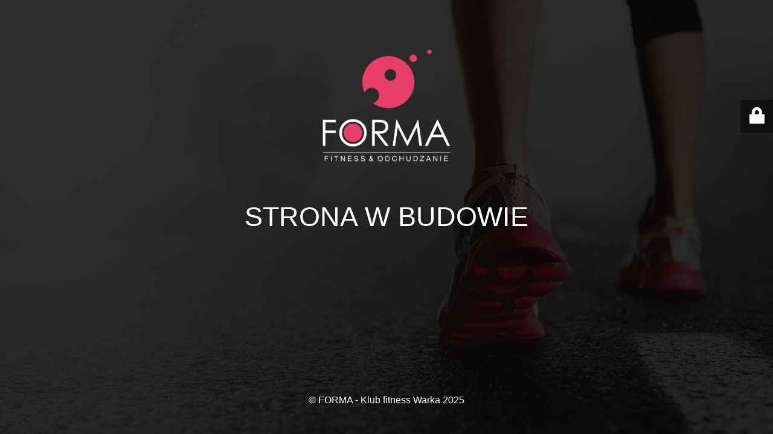

--- FILE ---
content_type: text/html; charset=UTF-8
request_url: http://warka.klubforma.pl/405-2/
body_size: 1990
content:
<!DOCTYPE html>
<html lang="pl-PL">
<head>
	<meta charset="UTF-8" />
	<title>Strona w budowie</title>		<meta name="viewport" content="width=device-width, maximum-scale=1, initial-scale=1, minimum-scale=1">
	<meta name="description" content=""/>
	<meta http-equiv="X-UA-Compatible" content="" />
	<meta property="og:site_name" content="FORMA - Klub fitness Warka - "/>
	<meta property="og:title" content="Strona w budowie"/>
	<meta property="og:type" content="Maintenance"/>
	<meta property="og:url" content="http://warka.klubforma.pl"/>
	<meta property="og:description" content=""/>
				<meta property="og:image" content="http://warka.klubforma.pl/wp-content/uploads/2016/08/FORMA-logo_kwadrat_1.png" />
			<meta property="og:image:url" content="http://warka.klubforma.pl/wp-content/uploads/2016/08/FORMA-logo_kwadrat_1.png"/>
			<meta property="og:image:secure_url" content="http://warka.klubforma.pl/wp-content/uploads/2016/08/FORMA-logo_kwadrat_1.png"/>
			<meta property="og:image:type" content="png"/>
			<link rel="profile" href="http://gmpg.org/xfn/11" />
	<link rel="pingback" href="http://warka.klubforma.pl/xmlrpc.php" />
	<link rel='stylesheet' id='mtnc-style-css' href='http://warka.klubforma.pl/wp-content/plugins/maintenance/load/css/style.css?ver=1736347057' type='text/css' media='all' />
<link rel='stylesheet' id='mtnc-fonts-css' href='http://warka.klubforma.pl/wp-content/plugins/maintenance/load/css/fonts.css?ver=1736347057' type='text/css' media='all' />
<style type="text/css">body {background-color: #111111}.preloader {background-color: #111111}body {font-family: Arial, Helvetica, sans-serif; }.site-title, .preloader i, .login-form, .login-form a.lost-pass, .btn-open-login-form, .site-content, .user-content-wrapper, .user-content, footer, .maintenance a{color: #ffffff;} a.close-user-content, #mailchimp-box form input[type="submit"], .login-form input#submit.button  {border-color:#ffffff} input[type="submit"]:hover{background-color:#ffffff} input:-webkit-autofill, input:-webkit-autofill:focus{-webkit-text-fill-color:#ffffff} body &gt; .login-form-container{background-color:#111111}.btn-open-login-form{background-color:#111111}input:-webkit-autofill, input:-webkit-autofill:focus{-webkit-box-shadow:0 0 0 50px #111111 inset}input[type='submit']:hover{color:#111111} #custom-subscribe #submit-subscribe:before{background-color:#111111} </style>	
    <!--[if IE]><script type="text/javascript" src="http://warka.klubforma.pl/wp-content/plugins/maintenance/load/js/jquery.backstretch.min.js"></script><![endif]--><link rel="stylesheet" href="https://fonts.bunny.net/css?family=:Latin"></head>

<body class="maintenance ">

<div class="main-container">
	<div class="preloader"><i class="fi-widget" aria-hidden="true"></i></div>	<div id="wrapper">
		<div class="center logotype">
			<header>
				        <div class="logo-box" rel="home">
            <img src="http://warka.klubforma.pl/wp-content/uploads/2016/08/FORMA-logo_kwadrat_1.png" srcset="http://warka.klubforma.pl/wp-content/uploads/2016/08/FORMA-logo_kwadrat_1.png 2x" width="250"  alt="logo">
        </div>
    			</header>
		</div>
		<div id="content" class="site-content">
			<div class="center">
                <h2 class="heading font-center" style="font-weight:normal;font-style:Latin">STRONA W BUDOWIE</h2><div class="description" style="font-weight:normal;font-style:Latin"><h3></h3></div>			</div>
		</div>
	</div> <!-- end wrapper -->
	<footer>
		<div class="center">
			<div style="font-weight:normal;font-style:Latin">© FORMA - Klub fitness Warka 2025</div>		</div>
	</footer>
					<picture class="bg-img">
						<img src="http://warka.klubforma.pl/wp-content/uploads/2016/08/bg11.jpg">
		</picture>
	</div>

	<div class="login-form-container">
		<input type="hidden" id="mtnc_login_check" name="mtnc_login_check" value="a8db9c3e3b" /><input type="hidden" name="_wp_http_referer" value="/405-2/" /><form id="login-form" class="login-form" method="post"><label>Logowanie użytkowników</label><span class="login-error"></span><span class="licon user-icon"><input type="text" name="log" id="log" value="" size="20" class="input username" placeholder="Nazwa użytkownika" /></span><span class="picon pass-icon"><input type="password" name="pwd" id="login_password" value="" size="20" class="input password" placeholder="Hasło" /></span><a class="lost-pass" href="http://warka.klubforma.pl/wp-login.php?action=lostpassword">Zapomniane hasło</a><input type="submit" class="button" name="submit" id="submit" value="Logowanie" /><input type="hidden" name="is_custom_login" value="1" /><input type="hidden" id="mtnc_login_check" name="mtnc_login_check" value="a8db9c3e3b" /><input type="hidden" name="_wp_http_referer" value="/405-2/" /></form>		    <div id="btn-open-login-form" class="btn-open-login-form">
        <i class="fi-lock"></i>

    </div>
    <div id="btn-sound" class="btn-open-login-form sound">
        <i id="value_botton" class="fa fa-volume-off" aria-hidden="true"></i>
    </div>
    	</div>
<!--[if lte IE 10]>
<script type="text/javascript" src="http://warka.klubforma.pl/wp-includes/js/jquery/jquery.min.js?ver=1" id="jquery_ie-js"></script>
<![endif]-->
<!--[if !IE]><!--><script type="text/javascript" src="http://warka.klubforma.pl/wp-includes/js/jquery/jquery.min.js?ver=3.7.1" id="jquery-core-js"></script>
<script type="text/javascript" src="http://warka.klubforma.pl/wp-includes/js/jquery/jquery-migrate.min.js?ver=3.4.1" id="jquery-migrate-js"></script>
<!--<![endif]--><script type="text/javascript" id="_frontend-js-extra">
/* <![CDATA[ */
var mtnc_front_options = {"body_bg":"http:\/\/warka.klubforma.pl\/wp-content\/uploads\/2016\/08\/bg11.jpg","gallery_array":[],"blur_intensity":"5","font_link":[":Latin"]};
/* ]]> */
</script>
<script type="text/javascript" src="http://warka.klubforma.pl/wp-content/plugins/maintenance/load/js/jquery.frontend.js?ver=1736347057" id="_frontend-js"></script>

</body>
</html>
